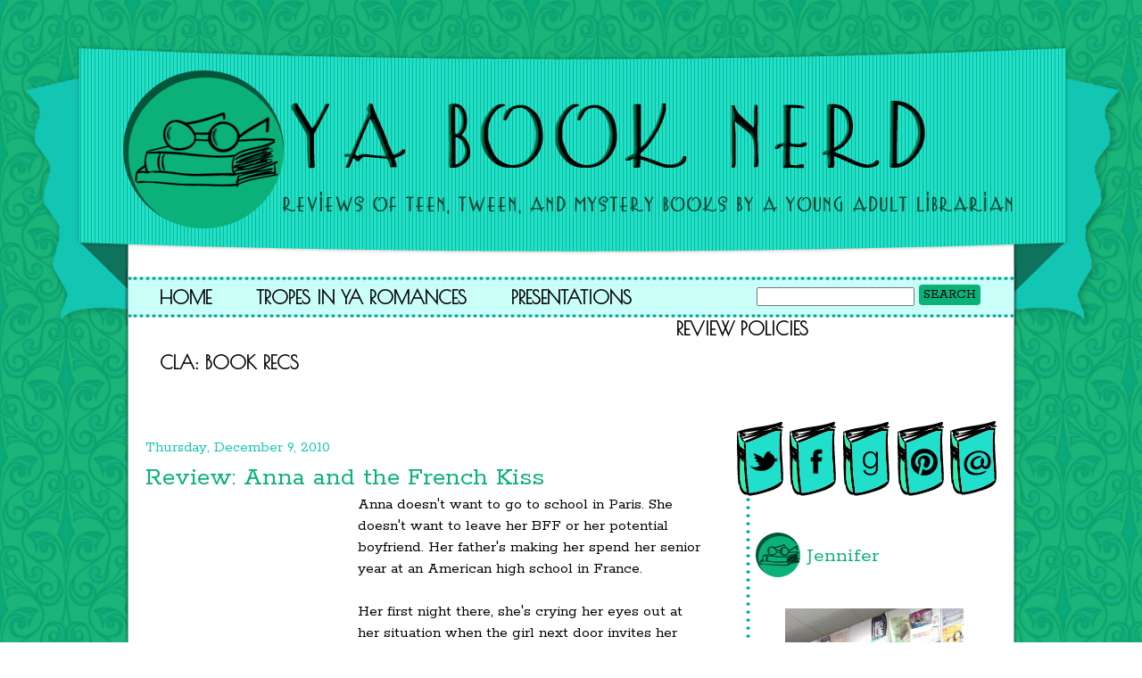

--- FILE ---
content_type: text/html; charset=UTF-8
request_url: https://yabooknerd.blogspot.com/b/stats?style=BLACK_TRANSPARENT&timeRange=ALL_TIME&token=APq4FmCCHuy94rruKhHq42497796UCFNQI5AoBec3K4FL_xH0EwGTC0XnNxJHYQ1EKnuEomeZYKh9_ZbAeRMgAExjMAyt9YjHA
body_size: -13
content:
{"total":6423191,"sparklineOptions":{"backgroundColor":{"fillOpacity":0.1,"fill":"#000000"},"series":[{"areaOpacity":0.3,"color":"#202020"}]},"sparklineData":[[0,9],[1,6],[2,12],[3,11],[4,17],[5,13],[6,10],[7,35],[8,30],[9,24],[10,19],[11,9],[12,6],[13,14],[14,27],[15,32],[16,33],[17,100],[18,70],[19,24],[20,17],[21,44],[22,26],[23,17],[24,16],[25,26],[26,19],[27,18],[28,57],[29,99]],"nextTickMs":2517}